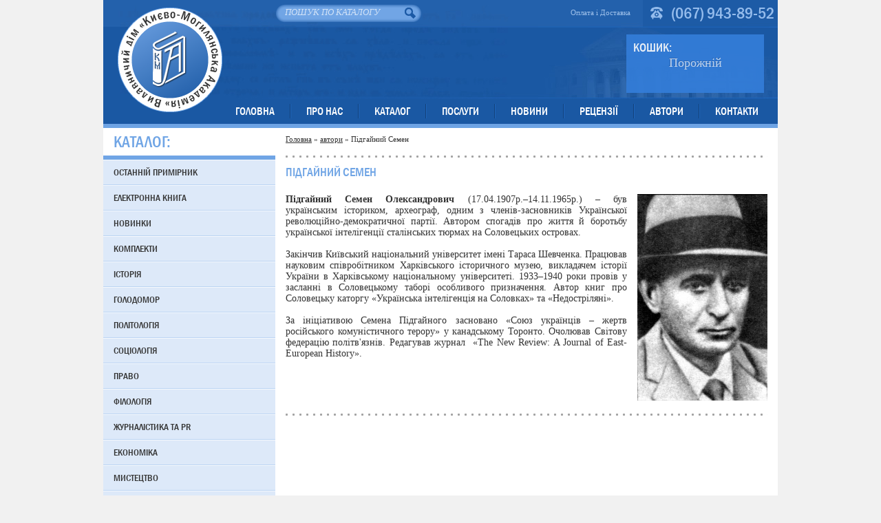

--- FILE ---
content_type: text/html; charset=utf-8
request_url: http://publish-ukma.kiev.ua/ua/avtori/102-pidgajnij-semen.html
body_size: 4221
content:
<!DOCTYPE html>

<html>
<head>
<meta name="robots" content="index,follow">
<meta name="viewport" content="width=device-width, initial-scale=1">
<title>Підгайний Семен. Видавничий дім Києво-Могилянська Академія</title>
<meta http-equiv="Content-Type" content="text/html; charset=utf-8">
<meta name="description" content="">
<meta name="keywords" content="">
<link href="/pu.css" rel="stylesheet" type="text/css">
<!--[if IE]><style type="text/css">@font-face {font-family: fgmc;  src: url(/franklin-gothic-medium-cond.eot);}</style><![endif]-->
<script src="/js/jquery.min.js"></script>
<script src="/js/jquery.form.js"></script>
<script src="/js/jcarousellite.js"></script>
<script type="text/javascript" src="/js/jquery.mousewheel.min.js"></script>
<script type="text/javascript" src="/js/jquery.jscrollpane.min.js"></script>
<link rel="stylesheet" href="/nyroModal/styles/nyroModal.css" type="text/css" media="screen" />
<script type="text/javascript" src="/nyroModal/js/jquery.nyroModal-1.6.2.pack.js"></script>

<script src="/js/pu_ua.js"></script>
<meta name="SKYPE_TOOLBAR" content="SKYPE_TOOLBAR_PARSER_COMPATIBLE" />
<meta content="telephone=no" name="format-detection">
<meta property="fb:admins" content="450009348508005">
</head>


<body>

<div id="header">
<div id="logo"><a href="/" title="Видавничий дім «Києво-Могилянська Академія»">Видавничий дім «Києво-Могилянська Академія»</a></div>
<ul><li><a href="http://publish-ukma.kiev.ua/ua/">Головна</a></li><li><a href="http://publish-ukma.kiev.ua/ua/pro-nas/">Про нас</a></li><li><a href="http://publish-ukma.kiev.ua/ua/katalog/">Каталог</a></li><li><a href="http://publish-ukma.kiev.ua/ua/poslugi/">Послуги</a></li><li><a href="http://publish-ukma.kiev.ua/ua/novini/">Новини</a></li><li><a href="http://publish-ukma.kiev.ua/ua/recenziyi/">Рецензії</a></li><li><a href="http://publish-ukma.kiev.ua/ua/avtori/">Автори</a></li><li><a href="http://publish-ukma.kiev.ua/ua/kontakti/">Контакти</a></li></ul>
<!-- div id="advtop"></div -->
<div id="topphone">(067) 943-89-52</div>
<div id="psearch"><form method="post" action="/ua/search/" id="sForm" name="sForm"><input type="text" id="text" name="text" lang="ua" placeholder="ПОШУК ПО КАТАЛОГУ"><a href="javascript:;" id="btnsearch"></a><div id="suggestions"></div></form></div>
<div id="pcart"><div id="hdcart">Кошик:</div><div id="temc">Порожній</div></div><div id="topsmenu">
<a href="http://publish-ukma.kiev.ua/oplata-dostavka/">Оплата і Доставка</a>
</div>
</div>

<div id="main">
<div id="mainbody">
<div id="mainbodyright"><div id="crumbspage"><span typeof="v:Breadcrumb"><a href="http://publish-ukma.kiev.ua/ua" rel="v:url" property="v:title">Головна</a></span> &raquo; <span typeof="v:Breadcrumb"><a href="http://publish-ukma.kiev.ua/ua/avtori/" rel="v:url" property="v:title">автори</a></span> &raquo; <span typeof="v:Breadcrumb">Підгайний Семен</span></div>
<div id="autorview">
<h1>Підгайний Семен</h1>
<div id="aphoto"><img src="http://publish-ukma.kiev.ua/img/autors/vs1524478268.jpg" alt="Підгайний Семен"></div>
<div style="text-align: justify;">
 
 
 
 
 <strong>Підгайний Семен Олександрович</strong> (17.04.1907р.–14.11.1965р.) – був українським істориком, археограф, одним з членів-засновників
Української революційно-демократичної партії. Автором спогадів про життя й боротьбу
української інтелігенції сталінських тюрмах на Соловецьких островах.</div>




<div style="text-align: justify;"><br />
 
 
 
 
 </div>




<div style="text-align: justify;">Закінчив Київський національний
університет імені Тараса Шевченка. Працював науковим співробітником
Харківського історичного музею, викладачем історії України в Харківському
національному університеті. 1933–1940 роки провів у засланні в Соловецькому
таборі особливого призначення. Автор книг про Соловецьку каторгу «Українська
інтелігенція на Соловках» та «Недостріляні».</div>




<div style="text-align: justify;"><br />
 
 
 
 
 </div>




<div style="text-align: justify;">За ініціативою Семена Підгайного
засновано «Союз українців&nbsp;–&nbsp;жертв російського комуністичного терору» у
канадському Торонто. Очолював Світову федерацію політв'язнів. Редагував журнал &nbsp;«The New Review: A Journal of East-European
History».</div>

</div>

<ul id="catalog"></ul>
</div>
<div id="mainbodyleft"><div class="lhd">Каталог:</div><ul id="leftmenu"><li><a href="http://publish-ukma.kiev.ua/ua/katalog/ostannij-primirnik/">Останній примірник</a></li><li><a href="http://publish-ukma.kiev.ua/ua/katalog/elektronna-kniga/">Електронна книга</a></li><li><a href="http://publish-ukma.kiev.ua/ua/katalog/novinki/">Новинки</a></li><li><a href="http://publish-ukma.kiev.ua/ua/katalog/komplekti/">Комплекти</a></li><li><a href="http://publish-ukma.kiev.ua/ua/katalog/istoriya/">Історія</a></li><li><a href="http://publish-ukma.kiev.ua/ua/katalog/golodomor/">Голодомор</a></li><li><a href="http://publish-ukma.kiev.ua/ua/katalog/politologiya/">Політологія</a></li><li><a href="http://publish-ukma.kiev.ua/ua/katalog/sociologiya/">Соціологія</a></li><li><a href="http://publish-ukma.kiev.ua/ua/katalog/pravo/">Право</a></li><li><a href="http://publish-ukma.kiev.ua/ua/katalog/filologichni-nauki-publicistika/">Філологія</a></li><li><a href="http://publish-ukma.kiev.ua/ua/katalog/zhurnalistika-ta-pr/">Журналістика та PR</a></li><li><a href="http://publish-ukma.kiev.ua/ua/katalog/ekonomika/">Економіка</a></li><li><a href="http://publish-ukma.kiev.ua/ua/katalog/mistectvo/">Мистецтво</a></li><li><a href="http://publish-ukma.kiev.ua/ua/katalog/teatr-kino/">Театр і кіно</a></li><li><a href="http://publish-ukma.kiev.ua/ua/katalog/filosofiya-kulturologiya/">Філософія, культурологія</a></li><li><a href="http://publish-ukma.kiev.ua/ua/katalog/psihologiya-i-socialna-robota/">Психологія і соціальна робота</a></li><li><a href="http://publish-ukma.kiev.ua/ua/katalog/matematika-prirodnichi-ta-komp-yuterni-nauki/">Математика, природничі та комп'ютерні науки</a></li><li><a href="http://publish-ukma.kiev.ua/ua/katalog/seriya-inavguracijna-lekciya/"> Серія «Інавгураційна лекція»</a></li><li><a href="http://publish-ukma.kiev.ua/ua/katalog/seriya-lekciyi-z-ciklu-im-a-olenskoyi-petrishin/">Серія «Лекції з циклу ім. А. Оленської-Петришин»</a></li><li><a href="http://publish-ukma.kiev.ua/ua/katalog/slovniki-dovidkovi-vidannya/">Словники, довідкові видання</a></li><li><a href="http://publish-ukma.kiev.ua/ua/katalog/rizne/">Художня література та ін.</a></li><li><a href="http://publish-ukma.kiev.ua/ua/katalog/poeziya/">Поезія</a></li><li><a href="http://publish-ukma.kiev.ua/ua/katalog/knigi-inshih-vidavnictv/">Книги інших видавництв</a></li><li><a href="http://publish-ukma.kiev.ua/ua/katalog/studentam/">Студентам</a></li><li><a href="http://publish-ukma.kiev.ua/ua/katalog/ucinka/">Уцінка</a></li><li><a href="http://publish-ukma.kiev.ua/ua/katalog/arhiv/">Архів</a></li></ul><div class="lhd">Новинки:</div>
<ul id="pnew"><li>
<a href="http://publish-ukma.kiev.ua/ua/katalog/filologichni-nauki-publicistika/429-mizhdisciplinarni-obriyi-intermedialnosti-lingvistika.html" title="Купить Міждисциплінарні обрії інтермедіальності: лінгвістика – літературознавство – перекладознавство" style="background-image: url(http://publish-ukma.kiev.ua/img/shop/s1732236699.jpg)" class="simg"></a>
<a href="http://publish-ukma.kiev.ua/ua/katalog/filologichni-nauki-publicistika/429-mizhdisciplinarni-obriyi-intermedialnosti-lingvistika.html" class="sname">Міждисциплінарні обрії інтермедіальності: лінгвістика – літературознавство – перекладознавство</a>
<div class="price">30 $</div>
<div>ISBN: 978-966-518-821-6</div>
<div class="hautor">Автор: <a href="http://publish-ukma.kiev.ua/ua/avtori/331-vorobjova_olga.html" rel="author">Воробйова Ольга</a></div>
<div>Рік видання: 2024</div>

</li><li>
<a href="http://publish-ukma.kiev.ua/ua/katalog/zhurnalistika-ta-pr/415-fejk-tehnologiyi-spotvorennya-realnosti.html" title="Купить Фейк. Технології спотворення реальності**" style="background-image: url(http://publish-ukma.kiev.ua/img/shop/s1666171060.jpg)" class="simg"></a>
<a href="http://publish-ukma.kiev.ua/ua/katalog/zhurnalistika-ta-pr/415-fejk-tehnologiyi-spotvorennya-realnosti.html" class="sname">Фейк. Технології спотворення реальності**</a>
<div class="price">10 $</div>
<div>ISBN: 978-966-518-746-2</div>
<div class="hautor">Автор: <a href="http://publish-ukma.kiev.ua/ua/avtori/206-pochepcov_georgij.html" rel="author">Почепцов Георгій</a></div>
<div>Рік видання: 2020</div>

</li><li>
<a href="http://publish-ukma.kiev.ua/ua/katalog/psihologiya-i-socialna-robota/349-chas-plemen-zanepad-individualizmu.html" title="Купить Час племен. Занепад індивідуалізму у постмодерному суспільстві***" style="background-image: url(http://publish-ukma.kiev.ua/img/shop/s1540392814.jpg)" class="simg"></a>
<a href="http://publish-ukma.kiev.ua/ua/katalog/psihologiya-i-socialna-robota/349-chas-plemen-zanepad-individualizmu.html" class="sname">Час племен. Занепад індивідуалізму у постмодерному суспільстві***</a>
<div class="price">15 $</div>
<div>ISBN: 978-966-518-744-8</div>
<div class="hautor">Автор: <a href="http://publish-ukma.kiev.ua/ua/avtori/283-maffesoli_mishel.html" rel="author">Маффесолі Мішель</a></div>
<div>Рік видання: 2018</div>

</li></ul></div>
</div>


</div>
<div id="footer">
<span itemscope itemtype="http://schema.org/Organization">
<div id="smlogo"><a href="/" title="Видавничий дім «Києво-Могилянська Академія»" itemprop="url"><span itemprop="name">Видавничий дім «Києво-Могилянська Академія»</span></a></div>
<div id="copyright">Видавничий дім<br>«Києво-Могилянська Академія»<br>2000-2018©</div>

<div id="menu"><ul><li><a href="http://publish-ukma.kiev.ua/ua/">Головна</a></li><li><a href="http://publish-ukma.kiev.ua/ua/pro-nas/">Про нас</a></li><li><a href="http://publish-ukma.kiev.ua/ua/katalog/">Каталог</a></li></ul><div class="sep"></div><ul><li><a href="http://publish-ukma.kiev.ua/ua/poslugi/">Послуги</a></li><li><a href="http://publish-ukma.kiev.ua/ua/novini/">Новини</a></li><li><a href="http://publish-ukma.kiev.ua/ua/recenziyi/">Рецензії</a></li></ul><div class="sep"></div><ul><li><a href="http://publish-ukma.kiev.ua/ua/avtori/">Автори</a></li><li><a href="http://publish-ukma.kiev.ua/ua/kontakti/">Контакти</a></li></ul></div>

<div id="bottomphone" itemprop="telephone">+38 (067) 943-89-52</div>
<div id="bottomadress"><span  itemprop="address" itemscope itemtype="http://schema.org/PostalAddress"><span itemprop="addressLocality">Україна, Київ</span> <span itemprop="postalCode">04070</span><br><span itemprop="streetAddress">Контрактова площа 4</span></span></div>
</span>
<span itemscope itemtype="http://schema.org/Place">
  <span itemprop="geo" itemscope itemtype="http://schema.org/GeoCoordinates">
    <meta itemprop="latitude" content="50.4651002" />
    <meta itemprop="longitude" content="30.5192154" />
  </span>
</span>

</div>
<script type="text/javascript">

  var _gaq = _gaq || [];
  _gaq.push(['_setAccount', 'UA-55548144-1']);
  _gaq.push(['_setDomainName', 'publish-ukma.kiev.ua']);
  _gaq.push(['_setAllowLinker', true]);
  _gaq.push(['_trackPageview']);

  (function() {
    var ga = document.createElement('script'); ga.type = 'text/javascript'; ga.async = true;
    ga.src = ('https:' == document.location.protocol ? 'https://' : 'http://') + 'stats.g.doubleclick.net/dc.js';
    var s = document.getElementsByTagName('script')[0]; s.parentNode.insertBefore(ga, s);
  })();

</script>
<!-- -->
</body>
</html><!--0.035703897476196-->

--- FILE ---
content_type: text/css
request_url: http://publish-ukma.kiev.ua/nyroModal/styles/nyroModal.css
body_size: 773
content:
div#nyroModalFull {
	font-size: 12px;
	color: #777;
}
div#nyroModalLoading {
	width: 150px;
	height: 150px;
	text-indent: -9999em;
	background: #fff url(../img/ajaxLoader.gif) no-repeat;
	background-position: center;


}
div#nyroModalLoading.error {
	border: 4px solid #f66;
	line-height: 20px;
	padding: 20px;
	width: 300px;
	height: 100px;
	text-indent: 0;
	background: #fff;
}
div#nyroModalWrapper {
	background: none;
	border: none;;
}
a#closeBut {
	position: absolute;
	display: block;
	top: -15px;
	right: -15px;
	width: 20px;
	height: 20px;
	text-indent: -9999em;
	background: url(../img/close.png) no-repeat;
	outline: 0;
}
h1#nyroModalTitle {
	margin: 0;
	padding: 0;
	position: absolute;
	top: -22px;
	left: 5px;
	font-size: 12px;
	color: #fff;
	overflow: hidden;
}
div#nyroModalContent {
	overflow: auto;
	border: 10px solid #70A5E5;
	background: #fff;
}

div#nyrModalPhone {display: table-cell; height: 30px;position: absolute; bottom: -30px; right: 5px;font-family: fgmc;font-size: 24px; color: #fff;}

div.wrapper div#nyroModalContent {
	padding: 5px;
}
div.wrapperImg div#nyroModalContent {
	position: relative;
	overflow: hidden;
	text-align: center;
}
div.wrapperImg img {
	vertical-align: baseline;
}
div.wrapperImg div#nyroModalContent div {
	position: absolute;
	bottom: 0;
	left: 0;
	background: none;
	padding: 10px;
	margin: 10px;
	border: 1px white dotted;
	overflow: hidden;
	opacity: 0.2;
	filter: alpha(opacity=20);
}
div.wrapperImg div#nyroModalContent div:hover {
	opacity: 0.5;
	filter: alpha(opacity=50);
	cursor: help;
}
a.nyroModalPrev, a.nyroModalNext {
	z-index: 105;
	outline: none;
	position: absolute;
	top: 0;
	height: 100%;
	width: 40%;
	cursor: pointer;
	text-indent: -9999em;

}
div.wrapperSwf a.nyroModalPrev, div.wrapperSwf a.nyroModalNext, div.wrapper a.nyroModalPrev, div.wrapper a.nyroModalNext {
	height: 60%;
	width: 20%;
}
a.nyroModalPrev {background-image: url(../img/prev.png);left: -90px;background-position: left center; background-repeat: no-repeat;}
a.nyroModalPrev:hover {background-image: url(../img/prev.png);background-position: left center; background-repeat: no-repeat;}

a.nyroModalNext {right: -90px;background-image: url(../img/next.png);background-position: right center;background-repeat: no-repeat;}
a.nyroModalNext:hover {background-image: url(../img/next.png);background-position: right center;background-repeat: no-repeat;}